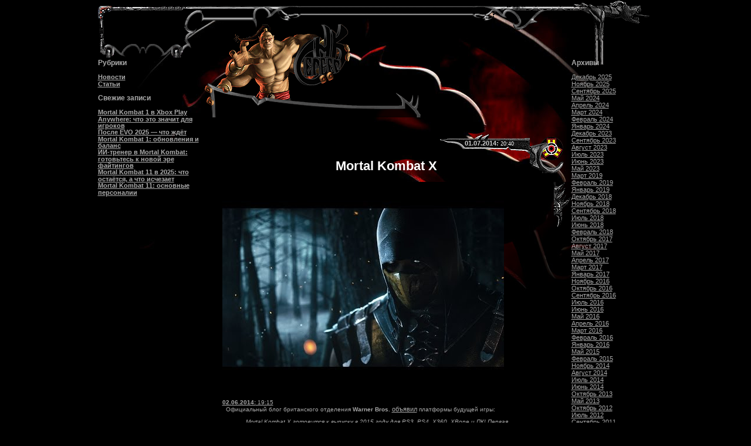

--- FILE ---
content_type: text/html; charset=UTF-8
request_url: https://mkserver.ru/news_id-1402
body_size: 9524
content:
<!DOCTYPE HTML PUBLIC "-//W3C//DTD HTML 4.01 Transitional//EN">
<html lang="ru-RU">
<head>
	<meta charset="UTF-8">
	<meta name="viewport" content="initial-scale=1.0, width=device-width">
	<title>Mortal Kombat X | MK-сервер</title>
	<meta name='robots' content='index, follow, max-image-preview:large, max-snippet:-1, max-video-preview:-1' />

	<!-- This site is optimized with the Yoast SEO plugin v20.5 - https://yoast.com/wordpress/plugins/seo/ -->
	<link rel="canonical" href="https://mkserver.ru/news_id-1402" />
	<meta property="og:locale" content="ru_RU" />
	<meta property="og:type" content="article" />
	<meta property="og:title" content="Mortal Kombat X | MK-сервер" />
	<meta property="og:description" content="02.06.2014: 19:15 &nbsp; Официальный блог британского отделения Warner Bros. объявил платформы будущей игры: Mortal Kombat X готовится к выпуску в 2015 году для PS3, PS4, X360, XBone и ПК! Первая публичная демонстрация состоится на E3 на следующей неделе. 02.06.2014: 19:02 &nbsp; Студия Digital Dimension, которая занималась созданием дебютного трейлера Mortal Kombat X, подтвердила, что это &hellip;" />
	<meta property="og:url" content="https://mkserver.ru/news_id-1402" />
	<meta property="og:site_name" content="MK-сервер" />
	<meta property="article:published_time" content="2014-07-01T20:40:00+00:00" />
	<meta property="article:modified_time" content="2023-04-22T06:05:56+00:00" />
	<meta name="author" content="admin" />
	<meta name="twitter:card" content="summary_large_image" />
	<meta name="twitter:label1" content="Написано автором" />
	<meta name="twitter:data1" content="admin" />
	<script type="application/ld+json" class="yoast-schema-graph">{"@context":"https://schema.org","@graph":[{"@type":"WebPage","@id":"https://mkserver.ru/news_id-1402","url":"https://mkserver.ru/news_id-1402","name":"Mortal Kombat X | MK-сервер","isPartOf":{"@id":"https://mkserver.ru/#website"},"datePublished":"2014-07-01T20:40:00+00:00","dateModified":"2023-04-22T06:05:56+00:00","author":{"@id":"https://mkserver.ru/#/schema/person/9c43880c5743fec822a4546aefe240c0"},"breadcrumb":{"@id":"https://mkserver.ru/news_id-1402#breadcrumb"},"inLanguage":"ru-RU","potentialAction":[{"@type":"ReadAction","target":["https://mkserver.ru/news_id-1402"]}]},{"@type":"BreadcrumbList","@id":"https://mkserver.ru/news_id-1402#breadcrumb","itemListElement":[{"@type":"ListItem","position":1,"name":"Главная страница","item":"https://mkserver.ru/"},{"@type":"ListItem","position":2,"name":"Mortal Kombat X"}]},{"@type":"WebSite","@id":"https://mkserver.ru/#website","url":"https://mkserver.ru/","name":"MK-сервер","description":"","potentialAction":[{"@type":"SearchAction","target":{"@type":"EntryPoint","urlTemplate":"https://mkserver.ru/?s={search_term_string}"},"query-input":"required name=search_term_string"}],"inLanguage":"ru-RU"},{"@type":"Person","@id":"https://mkserver.ru/#/schema/person/9c43880c5743fec822a4546aefe240c0","name":"admin","image":{"@type":"ImageObject","inLanguage":"ru-RU","@id":"https://mkserver.ru/#/schema/person/image/","url":"https://secure.gravatar.com/avatar/da2b15c83765050ef09368cb1ef0dfdf787702672e673b53cf10492a178ea309?s=96&d=mm&r=g","contentUrl":"https://secure.gravatar.com/avatar/da2b15c83765050ef09368cb1ef0dfdf787702672e673b53cf10492a178ea309?s=96&d=mm&r=g","caption":"admin"},"sameAs":["https://mkserver.ru"],"url":"https://mkserver.ru/author/admin"}]}</script>
	<!-- / Yoast SEO plugin. -->


<link rel="alternate" type="application/rss+xml" title="MK-сервер &raquo; Лента комментариев к &laquo;Mortal Kombat X&raquo;" href="https://mkserver.ru/news_id-1402/feed" />
<link rel="alternate" title="oEmbed (JSON)" type="application/json+oembed" href="https://mkserver.ru/wp-json/oembed/1.0/embed?url=https%3A%2F%2Fmkserver.ru%2Fnews_id-1402" />
<link rel="alternate" title="oEmbed (XML)" type="text/xml+oembed" href="https://mkserver.ru/wp-json/oembed/1.0/embed?url=https%3A%2F%2Fmkserver.ru%2Fnews_id-1402&#038;format=xml" />
<style id='wp-img-auto-sizes-contain-inline-css' type='text/css'>
img:is([sizes=auto i],[sizes^="auto," i]){contain-intrinsic-size:3000px 1500px}
/*# sourceURL=wp-img-auto-sizes-contain-inline-css */
</style>
<style id='wp-emoji-styles-inline-css' type='text/css'>

	img.wp-smiley, img.emoji {
		display: inline !important;
		border: none !important;
		box-shadow: none !important;
		height: 1em !important;
		width: 1em !important;
		margin: 0 0.07em !important;
		vertical-align: -0.1em !important;
		background: none !important;
		padding: 0 !important;
	}
/*# sourceURL=wp-emoji-styles-inline-css */
</style>
<style id='wp-block-library-inline-css' type='text/css'>
:root{--wp-block-synced-color:#7a00df;--wp-block-synced-color--rgb:122,0,223;--wp-bound-block-color:var(--wp-block-synced-color);--wp-editor-canvas-background:#ddd;--wp-admin-theme-color:#007cba;--wp-admin-theme-color--rgb:0,124,186;--wp-admin-theme-color-darker-10:#006ba1;--wp-admin-theme-color-darker-10--rgb:0,107,160.5;--wp-admin-theme-color-darker-20:#005a87;--wp-admin-theme-color-darker-20--rgb:0,90,135;--wp-admin-border-width-focus:2px}@media (min-resolution:192dpi){:root{--wp-admin-border-width-focus:1.5px}}.wp-element-button{cursor:pointer}:root .has-very-light-gray-background-color{background-color:#eee}:root .has-very-dark-gray-background-color{background-color:#313131}:root .has-very-light-gray-color{color:#eee}:root .has-very-dark-gray-color{color:#313131}:root .has-vivid-green-cyan-to-vivid-cyan-blue-gradient-background{background:linear-gradient(135deg,#00d084,#0693e3)}:root .has-purple-crush-gradient-background{background:linear-gradient(135deg,#34e2e4,#4721fb 50%,#ab1dfe)}:root .has-hazy-dawn-gradient-background{background:linear-gradient(135deg,#faaca8,#dad0ec)}:root .has-subdued-olive-gradient-background{background:linear-gradient(135deg,#fafae1,#67a671)}:root .has-atomic-cream-gradient-background{background:linear-gradient(135deg,#fdd79a,#004a59)}:root .has-nightshade-gradient-background{background:linear-gradient(135deg,#330968,#31cdcf)}:root .has-midnight-gradient-background{background:linear-gradient(135deg,#020381,#2874fc)}:root{--wp--preset--font-size--normal:16px;--wp--preset--font-size--huge:42px}.has-regular-font-size{font-size:1em}.has-larger-font-size{font-size:2.625em}.has-normal-font-size{font-size:var(--wp--preset--font-size--normal)}.has-huge-font-size{font-size:var(--wp--preset--font-size--huge)}.has-text-align-center{text-align:center}.has-text-align-left{text-align:left}.has-text-align-right{text-align:right}.has-fit-text{white-space:nowrap!important}#end-resizable-editor-section{display:none}.aligncenter{clear:both}.items-justified-left{justify-content:flex-start}.items-justified-center{justify-content:center}.items-justified-right{justify-content:flex-end}.items-justified-space-between{justify-content:space-between}.screen-reader-text{border:0;clip-path:inset(50%);height:1px;margin:-1px;overflow:hidden;padding:0;position:absolute;width:1px;word-wrap:normal!important}.screen-reader-text:focus{background-color:#ddd;clip-path:none;color:#444;display:block;font-size:1em;height:auto;left:5px;line-height:normal;padding:15px 23px 14px;text-decoration:none;top:5px;width:auto;z-index:100000}html :where(.has-border-color){border-style:solid}html :where([style*=border-top-color]){border-top-style:solid}html :where([style*=border-right-color]){border-right-style:solid}html :where([style*=border-bottom-color]){border-bottom-style:solid}html :where([style*=border-left-color]){border-left-style:solid}html :where([style*=border-width]){border-style:solid}html :where([style*=border-top-width]){border-top-style:solid}html :where([style*=border-right-width]){border-right-style:solid}html :where([style*=border-bottom-width]){border-bottom-style:solid}html :where([style*=border-left-width]){border-left-style:solid}html :where(img[class*=wp-image-]){height:auto;max-width:100%}:where(figure){margin:0 0 1em}html :where(.is-position-sticky){--wp-admin--admin-bar--position-offset:var(--wp-admin--admin-bar--height,0px)}@media screen and (max-width:600px){html :where(.is-position-sticky){--wp-admin--admin-bar--position-offset:0px}}

/*# sourceURL=wp-block-library-inline-css */
</style><style id='global-styles-inline-css' type='text/css'>
:root{--wp--preset--aspect-ratio--square: 1;--wp--preset--aspect-ratio--4-3: 4/3;--wp--preset--aspect-ratio--3-4: 3/4;--wp--preset--aspect-ratio--3-2: 3/2;--wp--preset--aspect-ratio--2-3: 2/3;--wp--preset--aspect-ratio--16-9: 16/9;--wp--preset--aspect-ratio--9-16: 9/16;--wp--preset--color--black: #000000;--wp--preset--color--cyan-bluish-gray: #abb8c3;--wp--preset--color--white: #ffffff;--wp--preset--color--pale-pink: #f78da7;--wp--preset--color--vivid-red: #cf2e2e;--wp--preset--color--luminous-vivid-orange: #ff6900;--wp--preset--color--luminous-vivid-amber: #fcb900;--wp--preset--color--light-green-cyan: #7bdcb5;--wp--preset--color--vivid-green-cyan: #00d084;--wp--preset--color--pale-cyan-blue: #8ed1fc;--wp--preset--color--vivid-cyan-blue: #0693e3;--wp--preset--color--vivid-purple: #9b51e0;--wp--preset--gradient--vivid-cyan-blue-to-vivid-purple: linear-gradient(135deg,rgb(6,147,227) 0%,rgb(155,81,224) 100%);--wp--preset--gradient--light-green-cyan-to-vivid-green-cyan: linear-gradient(135deg,rgb(122,220,180) 0%,rgb(0,208,130) 100%);--wp--preset--gradient--luminous-vivid-amber-to-luminous-vivid-orange: linear-gradient(135deg,rgb(252,185,0) 0%,rgb(255,105,0) 100%);--wp--preset--gradient--luminous-vivid-orange-to-vivid-red: linear-gradient(135deg,rgb(255,105,0) 0%,rgb(207,46,46) 100%);--wp--preset--gradient--very-light-gray-to-cyan-bluish-gray: linear-gradient(135deg,rgb(238,238,238) 0%,rgb(169,184,195) 100%);--wp--preset--gradient--cool-to-warm-spectrum: linear-gradient(135deg,rgb(74,234,220) 0%,rgb(151,120,209) 20%,rgb(207,42,186) 40%,rgb(238,44,130) 60%,rgb(251,105,98) 80%,rgb(254,248,76) 100%);--wp--preset--gradient--blush-light-purple: linear-gradient(135deg,rgb(255,206,236) 0%,rgb(152,150,240) 100%);--wp--preset--gradient--blush-bordeaux: linear-gradient(135deg,rgb(254,205,165) 0%,rgb(254,45,45) 50%,rgb(107,0,62) 100%);--wp--preset--gradient--luminous-dusk: linear-gradient(135deg,rgb(255,203,112) 0%,rgb(199,81,192) 50%,rgb(65,88,208) 100%);--wp--preset--gradient--pale-ocean: linear-gradient(135deg,rgb(255,245,203) 0%,rgb(182,227,212) 50%,rgb(51,167,181) 100%);--wp--preset--gradient--electric-grass: linear-gradient(135deg,rgb(202,248,128) 0%,rgb(113,206,126) 100%);--wp--preset--gradient--midnight: linear-gradient(135deg,rgb(2,3,129) 0%,rgb(40,116,252) 100%);--wp--preset--font-size--small: 13px;--wp--preset--font-size--medium: 20px;--wp--preset--font-size--large: 36px;--wp--preset--font-size--x-large: 42px;--wp--preset--spacing--20: 0.44rem;--wp--preset--spacing--30: 0.67rem;--wp--preset--spacing--40: 1rem;--wp--preset--spacing--50: 1.5rem;--wp--preset--spacing--60: 2.25rem;--wp--preset--spacing--70: 3.38rem;--wp--preset--spacing--80: 5.06rem;--wp--preset--shadow--natural: 6px 6px 9px rgba(0, 0, 0, 0.2);--wp--preset--shadow--deep: 12px 12px 50px rgba(0, 0, 0, 0.4);--wp--preset--shadow--sharp: 6px 6px 0px rgba(0, 0, 0, 0.2);--wp--preset--shadow--outlined: 6px 6px 0px -3px rgb(255, 255, 255), 6px 6px rgb(0, 0, 0);--wp--preset--shadow--crisp: 6px 6px 0px rgb(0, 0, 0);}:where(.is-layout-flex){gap: 0.5em;}:where(.is-layout-grid){gap: 0.5em;}body .is-layout-flex{display: flex;}.is-layout-flex{flex-wrap: wrap;align-items: center;}.is-layout-flex > :is(*, div){margin: 0;}body .is-layout-grid{display: grid;}.is-layout-grid > :is(*, div){margin: 0;}:where(.wp-block-columns.is-layout-flex){gap: 2em;}:where(.wp-block-columns.is-layout-grid){gap: 2em;}:where(.wp-block-post-template.is-layout-flex){gap: 1.25em;}:where(.wp-block-post-template.is-layout-grid){gap: 1.25em;}.has-black-color{color: var(--wp--preset--color--black) !important;}.has-cyan-bluish-gray-color{color: var(--wp--preset--color--cyan-bluish-gray) !important;}.has-white-color{color: var(--wp--preset--color--white) !important;}.has-pale-pink-color{color: var(--wp--preset--color--pale-pink) !important;}.has-vivid-red-color{color: var(--wp--preset--color--vivid-red) !important;}.has-luminous-vivid-orange-color{color: var(--wp--preset--color--luminous-vivid-orange) !important;}.has-luminous-vivid-amber-color{color: var(--wp--preset--color--luminous-vivid-amber) !important;}.has-light-green-cyan-color{color: var(--wp--preset--color--light-green-cyan) !important;}.has-vivid-green-cyan-color{color: var(--wp--preset--color--vivid-green-cyan) !important;}.has-pale-cyan-blue-color{color: var(--wp--preset--color--pale-cyan-blue) !important;}.has-vivid-cyan-blue-color{color: var(--wp--preset--color--vivid-cyan-blue) !important;}.has-vivid-purple-color{color: var(--wp--preset--color--vivid-purple) !important;}.has-black-background-color{background-color: var(--wp--preset--color--black) !important;}.has-cyan-bluish-gray-background-color{background-color: var(--wp--preset--color--cyan-bluish-gray) !important;}.has-white-background-color{background-color: var(--wp--preset--color--white) !important;}.has-pale-pink-background-color{background-color: var(--wp--preset--color--pale-pink) !important;}.has-vivid-red-background-color{background-color: var(--wp--preset--color--vivid-red) !important;}.has-luminous-vivid-orange-background-color{background-color: var(--wp--preset--color--luminous-vivid-orange) !important;}.has-luminous-vivid-amber-background-color{background-color: var(--wp--preset--color--luminous-vivid-amber) !important;}.has-light-green-cyan-background-color{background-color: var(--wp--preset--color--light-green-cyan) !important;}.has-vivid-green-cyan-background-color{background-color: var(--wp--preset--color--vivid-green-cyan) !important;}.has-pale-cyan-blue-background-color{background-color: var(--wp--preset--color--pale-cyan-blue) !important;}.has-vivid-cyan-blue-background-color{background-color: var(--wp--preset--color--vivid-cyan-blue) !important;}.has-vivid-purple-background-color{background-color: var(--wp--preset--color--vivid-purple) !important;}.has-black-border-color{border-color: var(--wp--preset--color--black) !important;}.has-cyan-bluish-gray-border-color{border-color: var(--wp--preset--color--cyan-bluish-gray) !important;}.has-white-border-color{border-color: var(--wp--preset--color--white) !important;}.has-pale-pink-border-color{border-color: var(--wp--preset--color--pale-pink) !important;}.has-vivid-red-border-color{border-color: var(--wp--preset--color--vivid-red) !important;}.has-luminous-vivid-orange-border-color{border-color: var(--wp--preset--color--luminous-vivid-orange) !important;}.has-luminous-vivid-amber-border-color{border-color: var(--wp--preset--color--luminous-vivid-amber) !important;}.has-light-green-cyan-border-color{border-color: var(--wp--preset--color--light-green-cyan) !important;}.has-vivid-green-cyan-border-color{border-color: var(--wp--preset--color--vivid-green-cyan) !important;}.has-pale-cyan-blue-border-color{border-color: var(--wp--preset--color--pale-cyan-blue) !important;}.has-vivid-cyan-blue-border-color{border-color: var(--wp--preset--color--vivid-cyan-blue) !important;}.has-vivid-purple-border-color{border-color: var(--wp--preset--color--vivid-purple) !important;}.has-vivid-cyan-blue-to-vivid-purple-gradient-background{background: var(--wp--preset--gradient--vivid-cyan-blue-to-vivid-purple) !important;}.has-light-green-cyan-to-vivid-green-cyan-gradient-background{background: var(--wp--preset--gradient--light-green-cyan-to-vivid-green-cyan) !important;}.has-luminous-vivid-amber-to-luminous-vivid-orange-gradient-background{background: var(--wp--preset--gradient--luminous-vivid-amber-to-luminous-vivid-orange) !important;}.has-luminous-vivid-orange-to-vivid-red-gradient-background{background: var(--wp--preset--gradient--luminous-vivid-orange-to-vivid-red) !important;}.has-very-light-gray-to-cyan-bluish-gray-gradient-background{background: var(--wp--preset--gradient--very-light-gray-to-cyan-bluish-gray) !important;}.has-cool-to-warm-spectrum-gradient-background{background: var(--wp--preset--gradient--cool-to-warm-spectrum) !important;}.has-blush-light-purple-gradient-background{background: var(--wp--preset--gradient--blush-light-purple) !important;}.has-blush-bordeaux-gradient-background{background: var(--wp--preset--gradient--blush-bordeaux) !important;}.has-luminous-dusk-gradient-background{background: var(--wp--preset--gradient--luminous-dusk) !important;}.has-pale-ocean-gradient-background{background: var(--wp--preset--gradient--pale-ocean) !important;}.has-electric-grass-gradient-background{background: var(--wp--preset--gradient--electric-grass) !important;}.has-midnight-gradient-background{background: var(--wp--preset--gradient--midnight) !important;}.has-small-font-size{font-size: var(--wp--preset--font-size--small) !important;}.has-medium-font-size{font-size: var(--wp--preset--font-size--medium) !important;}.has-large-font-size{font-size: var(--wp--preset--font-size--large) !important;}.has-x-large-font-size{font-size: var(--wp--preset--font-size--x-large) !important;}
/*# sourceURL=global-styles-inline-css */
</style>

<style id='classic-theme-styles-inline-css' type='text/css'>
/*! This file is auto-generated */
.wp-block-button__link{color:#fff;background-color:#32373c;border-radius:9999px;box-shadow:none;text-decoration:none;padding:calc(.667em + 2px) calc(1.333em + 2px);font-size:1.125em}.wp-block-file__button{background:#32373c;color:#fff;text-decoration:none}
/*# sourceURL=/wp-includes/css/classic-themes.min.css */
</style>
<link rel='stylesheet' id='mkserver-css' href='https://mkserver.ru/wp-content/themes/mkserver/style.css?ver=6.9' type='text/css' media='all' />
<link rel="https://api.w.org/" href="https://mkserver.ru/wp-json/" /><link rel="alternate" title="JSON" type="application/json" href="https://mkserver.ru/wp-json/wp/v2/posts/179" /><link rel="EditURI" type="application/rsd+xml" title="RSD" href="https://mkserver.ru/xmlrpc.php?rsd" />
<meta name="generator" content="WordPress 6.9" />
<link rel='shortlink' href='https://mkserver.ru/?p=179' />
	<link rel="shortcut icon" href="https://mkserver.ru/wp-content/themes/mkserver/images/favicon.ico" type="image/x-icon">
</head>
<body class="wp-singular post-template-default single single-post postid-179 single-format-standard wp-theme-mkserver">
<table style="background-image: url('https://mkserver.ru/wp-content/themes/mkserver/images/mkaDARK.jpg'); background-repeat: no-repeat; background-position: top center; background-attachment:fixed;" width="" cellspacing="0" cellpadding="0" border="0" align="center">
	<tbody>
		<tr>
			<td colspan="3" cellspacing="0" cellpadding="0" height="10" bgcolor="000000">
				<img src="https://mkserver.ru/wp-content/themes/mkserver/images/menu/rr2.gif" style="position:relative; right:13px; top:0px; z-index:1" border="0" align="right">
			</td>
		</tr>
		<tr>
	<td id="left-sidebar" class="bl" width="187" style="background: url(https://mkserver.ru/wp-content/themes/mkserver/images/menu/menu_bg_top12.gif); background-repeat: no-repeat;" valign="top">
		<div id="categories-2" class="widget widget_categories"><h3 class="widget-title">Рубрики</h3>
			<ul>
					<li class="cat-item cat-item-2"><a href="https://mkserver.ru/news">Новости</a>
</li>
	<li class="cat-item cat-item-3"><a href="https://mkserver.ru/articles">Статьи</a>
</li>
			</ul>

			</div>
		<div id="recent-posts-2" class="widget widget_recent_entries">
		<h3 class="widget-title">Свежие записи</h3>
		<ul>
											<li>
					<a href="https://mkserver.ru/mortal-kombat-1-v-xbox-play-anywhere-chto-eto-znachit-dlya-igrokov">Mortal Kombat 1 в Xbox Play Anywhere: что это значит для игроков</a>
									</li>
											<li>
					<a href="https://mkserver.ru/posle-evo-2025-chto-zhdyot-mortal-kombat-1-obnovleniya-i-bal">После EVO 2025 — что ждёт Mortal Kombat 1: обновления и баланс</a>
									</li>
											<li>
					<a href="https://mkserver.ru/ii-trener-v-mortal-kombat-gotovtes-k-novoj-ere-f">ИИ-тренер в Mortal Kombat: готовьтесь к новой эре файтингов</a>
									</li>
											<li>
					<a href="https://mkserver.ru/mortal-kombat-11-v-2025-chto-ostayotsya-a-chto-ischezaet">Mortal Kombat 11 в 2025: что остаётся, а что исчезает</a>
									</li>
											<li>
					<a href="https://mkserver.ru/mortal-kombat-11-osnovnye-personalii">Mortal Kombat 11: основные персоналии</a>
									</li>
					</ul>

		</div>	</td>
	<td id="main-content" style="padding:0px; COLOR: #444444;" cellspacing="0" cellpadding="0" width="630" valign="top">
		<table width="630" cellspacing="0" cellpadding="0" border="0">
	<tbody>
		<tr>
			<td colspan="2">
				<table width="100%" cellspacing="0" cellpadding="0" border="0">
					<tbody>
						<tr>
							<td style="background-image:url(https://mkserver.ru/wp-content/themes/mkserver/images/menu/menu_bg_top1.gif); background-repeat: no-repeat;" width="102"></td>
							<td height="35" background="https://mkserver.ru/wp-content/themes/mkserver/images/menu/menu_bg_top1str.gif"></td>
							<td width="67" valign="top">
								<img src="https://mkserver.ru/wp-content/themes/mkserver/images/menu/menu_bg_top1quol.gif">
							</td>
							<td style="background-image:url(https://mkserver.ru/wp-content/themes/mkserver/images/menu/menu_bg_top1quostr.gif); background-repeat: repeat-x;" class="small" valign="top" height="35">
								<img src="https://mkserver.ru/wp-content/themes/mkserver/images/spacer.gif" height="1">
							</td>
							<td width="67">
								<img src="https://mkserver.ru/wp-content/themes/mkserver/images/menu/menu_bg_top1quor.gif">
							</td>
							<td height="35" background="https://mkserver.ru/wp-content/themes/mkserver/images/menu/menu_bg_top1str.gif"></td>
						</tr>
					</tbody>
				</table>
			</td>
		</tr>
		<tr>
			<td width="376">
				<div style="position:relative; left:5px; bottom:10px; z-index:2">
					<table cellspacing="0" cellpadding="0" border="0">
						<tbody>
							<tr>
								<td style="z-index:2" width="377" valign="bottom" height="159" background="https://mkserver.ru/wp-content/themes/mkserver/images/gorologo3_5.png">
									&nbsp;&nbsp;&nbsp;&nbsp;&nbsp;&nbsp; 
								</td>
							</tr>
						</tbody>
					</table>
				</div>
				<div style="position:relative; left:26px; bottom:31px; z-index:1; width: 341px; height: 6px" class="transbg"><font size="1"></font></div>
				<br>
			</td>
			<td style="padding:0px; COLOR: #444444;" valign="top"></td>
		</tr>
	</tbody>
</table>
		<table class="unselectable" width="630" cellspacing="0" cellpadding="0" border="0">
	<tbody>
		<tr>
			<td class="theme-news-home-title" width="71"></td>
			<td class="theme-news-home-title" style="background-repeat: no-repeat; background-position: top right" valign="top" background="https://mkserver.ru/wp-content/themes/mkserver/images/news_date.gif">
				<font class="smalltext" style="position:relative; left:377px; top:10px; z-index:2"><b>01.07.2014:</b><font class="datetext"> 20:40</font></font>
				<br><img src="https://mkserver.ru/wp-content/themes/mkserver/images/spacer.gif" height="15"><br>
				<center><h1>Mortal Kombat X</h1></center>
			</td>
			<td class="theme-news-home-title" border="0" title="Injustice" style="background-repeat: no-repeat; background-position: 17px 5px" width="54" background="https://mkserver.ru/wp-content/themes/mkserver/images/injustice.gif">
				<img src="https://mkserver.ru/wp-content/themes/mkserver/images/news_topic.gif" style="z-index:1; display:block">
			</td>
		</tr>
	</tbody>
</table>
<table class="transbg" width="630" cellspacing="0" cellpadding="0" border="0">
	<tbody>
		<tr>
			<td width="35" valign="bottom"><img src="https://mkserver.ru/wp-content/themes/mkserver/images/news_bottom_l.gif"></td>
			<td class="theme-news-home-text" style="display:block">
				<div class="entry-content">
					<p data-thumb=""><img decoding="async" src="/wp-content/uploads/2014/07/news-id-1402-im-1.jpg"></p>
<p><font><u><b>02.06.2014:</b> 19:15</u></font><br />
&nbsp; Официальный блог британского отделения <b>Warner Bros.</b> <a target="blank" href="http://twitter.com/WB_Games_UK/status/473480110637867008">объявил</a> платформы будущей игры:</p>
<blockquote><p><i>Mortal Kombat X готовится к выпуску в 2015 году для PS3, PS4, X360, XBone и ПК! Первая публичная демонстрация состоится на E3 на следующей неделе.</i></p></blockquote>
<p>
<font><u><b>02.06.2014:</b> 19:02</u></font><br />
&nbsp; Студия <a target="blank" href="http://www.digitaldimension.com/portfolio-items/mortal-kombat-x/">Digital Dimension</a>, которая занималась созданием дебютного трейлера <b>Mortal Kombat X</b>, <a target="blank" href="https://twitter.com/DgitalDimension/status/473476927958024192">подтвердила</a>, что это CG-видео без какого-либо использования записи реального игрового процесса.</p>
<p>
<font><u><b>02.06.2014:</b> 17:11</u></font></p>
<p>&nbsp; <b>Эд Бун</b> объявил в <a target="blank" href="http://twitter.com/noobde/status/473449233350406144">своём блоге</a> название следующей игры <b>NetherRealm Studios</b>:</p>
<p><center><i>&#171;Название игры &#8212; Mortal Kombat X&#187;.</i></center><br />
<br />
&nbsp; Выпуск игры запланирован на 2015 год. О конкретных платформах и других подробностях пока не сообщалось.</p>
<p>&nbsp; Официальное описание:</p>
<blockquote><p><i>&nbsp; Основанная на технологиях нового поколения, <b>Mortal Kombat X</b> сочетает в себе беспрецедентный кинематографичный видеоряд с динамичным игровым процессом для воплощения небывалого ощущения участия в Битве.</p>
<p>&nbsp; Видео включает в себя музыкальныую композицию от <b>Виза Калифы</b> (Wiz Khalifa) под названием <b>Can&#8217;t Be Stopped</b> (Невозможно остановить).</i></p></blockquote>
<p>
&nbsp; <a target="blank" href="http://www.youtube.com/watch?v=Ci6lMQNLKZU">Дебютный трейлер</a>, который мы приглашаем вас оценить при помощи опроса на сайте и обсудить на форуме:</p>
<p><center><iframe width="540" height="304" src="https://www.youtube.com/embed/Ci6lMQNLKZU" frameborder="0" allowfullscreen></iframe></center></p>
				</div>
			</td>
			<td width="30" valign="top"><img src="https://mkserver.ru/wp-content/themes/mkserver/images/news_spikes_r.gif"></td>
		</tr>
	</tbody>
</table>
<table class="unselectable" width="630" cellspacing="0" cellpadding="0" border="0">
	<tbody>
		<tr>
			<td class="theme-news-home-title" style="background-repeat: no-repeat;" width="300" valign="top" height="70" background="https://mkserver.ru/wp-content/themes/mkserver/images/news_bottom_bot.gif">
				<img src="https://mkserver.ru/wp-content/themes/mkserver/images/spacer.gif" height="25">
				<br>&nbsp;&nbsp;&nbsp;&nbsp;&nbsp;&nbsp;&nbsp;&nbsp;&nbsp;&nbsp;&nbsp;&nbsp;&nbsp;&nbsp;&nbsp;&nbsp;&nbsp; Рубрика: <a href="https://mkserver.ru/articles" rel="category tag">Статьи</a>			</td>
			<td class="theme-news-home-title" valign="top"></td>
		</tr>
	</tbody>
</table>
	</td>
	<td id="right-sidebar" class="td_blocks" width="150" style="background: url(https://mkserver.ru/wp-content/themes/mkserver/images/menu/rr.gif); background-repeat: no-repeat">
		<div id="archives-2" class="widget widget_archive"><h3 class="widget-title">Архивы</h3>
			<ul>
					<li><a href='https://mkserver.ru/2025/12'>Декабрь 2025</a></li>
	<li><a href='https://mkserver.ru/2025/11'>Ноябрь 2025</a></li>
	<li><a href='https://mkserver.ru/2025/09'>Сентябрь 2025</a></li>
	<li><a href='https://mkserver.ru/2024/05'>Май 2024</a></li>
	<li><a href='https://mkserver.ru/2024/04'>Апрель 2024</a></li>
	<li><a href='https://mkserver.ru/2024/03'>Март 2024</a></li>
	<li><a href='https://mkserver.ru/2024/02'>Февраль 2024</a></li>
	<li><a href='https://mkserver.ru/2024/01'>Январь 2024</a></li>
	<li><a href='https://mkserver.ru/2023/12'>Декабрь 2023</a></li>
	<li><a href='https://mkserver.ru/2023/09'>Сентябрь 2023</a></li>
	<li><a href='https://mkserver.ru/2023/08'>Август 2023</a></li>
	<li><a href='https://mkserver.ru/2023/07'>Июль 2023</a></li>
	<li><a href='https://mkserver.ru/2023/06'>Июнь 2023</a></li>
	<li><a href='https://mkserver.ru/2023/05'>Май 2023</a></li>
	<li><a href='https://mkserver.ru/2019/03'>Март 2019</a></li>
	<li><a href='https://mkserver.ru/2019/02'>Февраль 2019</a></li>
	<li><a href='https://mkserver.ru/2019/01'>Январь 2019</a></li>
	<li><a href='https://mkserver.ru/2018/12'>Декабрь 2018</a></li>
	<li><a href='https://mkserver.ru/2018/11'>Ноябрь 2018</a></li>
	<li><a href='https://mkserver.ru/2018/09'>Сентябрь 2018</a></li>
	<li><a href='https://mkserver.ru/2018/07'>Июль 2018</a></li>
	<li><a href='https://mkserver.ru/2018/06'>Июнь 2018</a></li>
	<li><a href='https://mkserver.ru/2018/02'>Февраль 2018</a></li>
	<li><a href='https://mkserver.ru/2017/10'>Октябрь 2017</a></li>
	<li><a href='https://mkserver.ru/2017/08'>Август 2017</a></li>
	<li><a href='https://mkserver.ru/2017/05'>Май 2017</a></li>
	<li><a href='https://mkserver.ru/2017/04'>Апрель 2017</a></li>
	<li><a href='https://mkserver.ru/2017/03'>Март 2017</a></li>
	<li><a href='https://mkserver.ru/2017/01'>Январь 2017</a></li>
	<li><a href='https://mkserver.ru/2016/11'>Ноябрь 2016</a></li>
	<li><a href='https://mkserver.ru/2016/10'>Октябрь 2016</a></li>
	<li><a href='https://mkserver.ru/2016/09'>Сентябрь 2016</a></li>
	<li><a href='https://mkserver.ru/2016/07'>Июль 2016</a></li>
	<li><a href='https://mkserver.ru/2016/06'>Июнь 2016</a></li>
	<li><a href='https://mkserver.ru/2016/05'>Май 2016</a></li>
	<li><a href='https://mkserver.ru/2016/04'>Апрель 2016</a></li>
	<li><a href='https://mkserver.ru/2016/03'>Март 2016</a></li>
	<li><a href='https://mkserver.ru/2016/02'>Февраль 2016</a></li>
	<li><a href='https://mkserver.ru/2016/01'>Январь 2016</a></li>
	<li><a href='https://mkserver.ru/2015/05'>Май 2015</a></li>
	<li><a href='https://mkserver.ru/2015/02'>Февраль 2015</a></li>
	<li><a href='https://mkserver.ru/2014/11'>Ноябрь 2014</a></li>
	<li><a href='https://mkserver.ru/2014/08'>Август 2014</a></li>
	<li><a href='https://mkserver.ru/2014/07'>Июль 2014</a></li>
	<li><a href='https://mkserver.ru/2014/06'>Июнь 2014</a></li>
	<li><a href='https://mkserver.ru/2013/10'>Октябрь 2013</a></li>
	<li><a href='https://mkserver.ru/2013/05'>Май 2013</a></li>
	<li><a href='https://mkserver.ru/2012/10'>Октябрь 2012</a></li>
	<li><a href='https://mkserver.ru/2012/07'>Июль 2012</a></li>
	<li><a href='https://mkserver.ru/2011/09'>Сентябрь 2011</a></li>
	<li><a href='https://mkserver.ru/2011/08'>Август 2011</a></li>
	<li><a href='https://mkserver.ru/2010/12'>Декабрь 2010</a></li>
	<li><a href='https://mkserver.ru/2009/03'>Март 2009</a></li>
			</ul>

			</div>	</td>
</tr>

	</tbody>
</table>
<center>
	<table width="100%">
		<tbody>
			<tr>
				<td class="bodymain">
					<center>
						<font class="content"><br><b><a href="/">MK-сервер</a> ©2003-2026</b></font>
						<p><font class="content"> 
							Все оригинальные названия принадлежат их законным владельцам.<br> 
							Администрация не несёт ответственности за сообщения пользователей.<br> 
							При цитировании любого материала ссылка на сайт или автора обязательна!</font>
						</p>
					</center>
				</td>
			</tr>
		</tbody>
	</table>
</center>
<script type="speculationrules">
{"prefetch":[{"source":"document","where":{"and":[{"href_matches":"/*"},{"not":{"href_matches":["/wp-*.php","/wp-admin/*","/wp-content/uploads/*","/wp-content/*","/wp-content/plugins/*","/wp-content/themes/mkserver/*","/*\\?(.+)"]}},{"not":{"selector_matches":"a[rel~=\"nofollow\"]"}},{"not":{"selector_matches":".no-prefetch, .no-prefetch a"}}]},"eagerness":"conservative"}]}
</script>
<script id="wp-emoji-settings" type="application/json">
{"baseUrl":"https://s.w.org/images/core/emoji/17.0.2/72x72/","ext":".png","svgUrl":"https://s.w.org/images/core/emoji/17.0.2/svg/","svgExt":".svg","source":{"concatemoji":"https://mkserver.ru/wp-includes/js/wp-emoji-release.min.js?ver=6.9"}}
</script>
<script type="module">
/* <![CDATA[ */
/*! This file is auto-generated */
const a=JSON.parse(document.getElementById("wp-emoji-settings").textContent),o=(window._wpemojiSettings=a,"wpEmojiSettingsSupports"),s=["flag","emoji"];function i(e){try{var t={supportTests:e,timestamp:(new Date).valueOf()};sessionStorage.setItem(o,JSON.stringify(t))}catch(e){}}function c(e,t,n){e.clearRect(0,0,e.canvas.width,e.canvas.height),e.fillText(t,0,0);t=new Uint32Array(e.getImageData(0,0,e.canvas.width,e.canvas.height).data);e.clearRect(0,0,e.canvas.width,e.canvas.height),e.fillText(n,0,0);const a=new Uint32Array(e.getImageData(0,0,e.canvas.width,e.canvas.height).data);return t.every((e,t)=>e===a[t])}function p(e,t){e.clearRect(0,0,e.canvas.width,e.canvas.height),e.fillText(t,0,0);var n=e.getImageData(16,16,1,1);for(let e=0;e<n.data.length;e++)if(0!==n.data[e])return!1;return!0}function u(e,t,n,a){switch(t){case"flag":return n(e,"\ud83c\udff3\ufe0f\u200d\u26a7\ufe0f","\ud83c\udff3\ufe0f\u200b\u26a7\ufe0f")?!1:!n(e,"\ud83c\udde8\ud83c\uddf6","\ud83c\udde8\u200b\ud83c\uddf6")&&!n(e,"\ud83c\udff4\udb40\udc67\udb40\udc62\udb40\udc65\udb40\udc6e\udb40\udc67\udb40\udc7f","\ud83c\udff4\u200b\udb40\udc67\u200b\udb40\udc62\u200b\udb40\udc65\u200b\udb40\udc6e\u200b\udb40\udc67\u200b\udb40\udc7f");case"emoji":return!a(e,"\ud83e\u1fac8")}return!1}function f(e,t,n,a){let r;const o=(r="undefined"!=typeof WorkerGlobalScope&&self instanceof WorkerGlobalScope?new OffscreenCanvas(300,150):document.createElement("canvas")).getContext("2d",{willReadFrequently:!0}),s=(o.textBaseline="top",o.font="600 32px Arial",{});return e.forEach(e=>{s[e]=t(o,e,n,a)}),s}function r(e){var t=document.createElement("script");t.src=e,t.defer=!0,document.head.appendChild(t)}a.supports={everything:!0,everythingExceptFlag:!0},new Promise(t=>{let n=function(){try{var e=JSON.parse(sessionStorage.getItem(o));if("object"==typeof e&&"number"==typeof e.timestamp&&(new Date).valueOf()<e.timestamp+604800&&"object"==typeof e.supportTests)return e.supportTests}catch(e){}return null}();if(!n){if("undefined"!=typeof Worker&&"undefined"!=typeof OffscreenCanvas&&"undefined"!=typeof URL&&URL.createObjectURL&&"undefined"!=typeof Blob)try{var e="postMessage("+f.toString()+"("+[JSON.stringify(s),u.toString(),c.toString(),p.toString()].join(",")+"));",a=new Blob([e],{type:"text/javascript"});const r=new Worker(URL.createObjectURL(a),{name:"wpTestEmojiSupports"});return void(r.onmessage=e=>{i(n=e.data),r.terminate(),t(n)})}catch(e){}i(n=f(s,u,c,p))}t(n)}).then(e=>{for(const n in e)a.supports[n]=e[n],a.supports.everything=a.supports.everything&&a.supports[n],"flag"!==n&&(a.supports.everythingExceptFlag=a.supports.everythingExceptFlag&&a.supports[n]);var t;a.supports.everythingExceptFlag=a.supports.everythingExceptFlag&&!a.supports.flag,a.supports.everything||((t=a.source||{}).concatemoji?r(t.concatemoji):t.wpemoji&&t.twemoji&&(r(t.twemoji),r(t.wpemoji)))});
//# sourceURL=https://mkserver.ru/wp-includes/js/wp-emoji-loader.min.js
/* ]]> */
</script>
</body>
</html>

--- FILE ---
content_type: text/css
request_url: https://mkserver.ru/wp-content/themes/mkserver/style.css?ver=6.9
body_size: 2350
content:

body {
	background-color: #000000;
	margin:0px;
            padding: 0;

}
TD		{font-family: tahoma, sans-serif; FONT-SIZE: 11px; COLOR: #AAAAAA; padding: 0px; margin: 0px; margin-top:0px; margin-bottom:0px}
DIV		{ FONT-SIZE: 10px}
INPUT		{font-family: tahoma, sans-serif; FONT-SIZE: 11px}
TEXTAREA	{font-family: tahoma, sans-serif; FONT-SIZE: 11px}
TEXTAREA.ADMIN	{font-family: tahoma, sans-serif; FONT-SIZE: 11px; width: 600px; height: 800px;}
FORM 		{font-family: verdana, sans-serif; FONT-SIZE: 10px; color: #AAAAAA}
SELECT		{font-family: tahoma, sans-serif; FONT-SIZE: 11px}
IFRAME          {background: transparent}
ul{
	margin-top:0px;
	margin-bottom:0px;
}

A:link          {BACKGROUND: none; COLOR: #AAAAAA; FONT-SIZE: 11px; font-family: tahoma, sans-serif; TEXT-DECORATION: underline}
A:active        {BACKGROUND: none; COLOR: #AAAAAA; FONT-SIZE: 11px; font-family: tahoma, sans-serif; TEXT-DECORATION: underline}
A:visited       {BACKGROUND: none; COLOR: #AAAAAA; FONT-SIZE: 11px; font-family: tahoma, sans-serif; TEXT-DECORATION: underline}
A:hover         {BACKGROUND: ; COLOR: #AAAAAA; FONT-SIZE: 11px; font-family: tahoma, sans-serif; TEXT-DECORATION: none}

A.alt:link      {BACKGROUND: none; COLOR: #AAAAAA; FONT-SIZE: 11px; font-family: tahoma, sans-serif; TEXT-DECORATION: none}
A.alt:active    {BACKGROUND: none; COLOR: #AAAAAA; FONT-SIZE: 11px; font-family: tahoma, sans-serif; TEXT-DECORATION: none}
A.alt:visited   {BACKGROUND: none; COLOR: #AAAAAA; FONT-SIZE: 11px; font-family: tahoma, sans-serif; TEXT-DECORATION: none}
A.alt:hover     {BACKGROUND: ; COLOR: #AAAAAA; FONT-SIZE: 11px; font-family: tahoma, sans-serif; TEXT-DECORATION: underline}

A.bl:link      {BACKGROUND: none; COLOR: #AAAAAA; FONT-SIZE: 10px; font-family: verdana, sans-serif; TEXT-DECORATION: none}
A.bl:active    {BACKGROUND: none; COLOR: #AAAAAA; FONT-SIZE: 10px; font-family: verdana, sans-serif; TEXT-DECORATION: none}
A.bl:visited   {BACKGROUND: none; COLOR: #AAAAAA; FONT-SIZE: 10px; font-family: verdana, sans-serif; TEXT-DECORATION: none}
A.bl:hover     {BACKGROUND: ; COLOR: #AAAAAA; FONT-SIZE: 10px; font-family: verdana, sans-serif; TEXT-DECORATION: underline}

A.forum:link      {BACKGROUND: none; COLOR: #FFFFFF; FONT-SIZE: 10px; FONT-WEIGHT: bold; font-family: tahoma, Arial, sans-serif; TEXT-DECORATION: none}
A.forum:active    {BACKGROUND: none; COLOR: #FFFFFF; FONT-SIZE: 10px; FONT-WEIGHT: bold; font-family: tahoma, Arial, sans-serif; TEXT-DECORATION: none}
A.forum:visited   {BACKGROUND: none; COLOR: #FFFFFF; FONT-SIZE: 10px; FONT-WEIGHT: bold; font-family: tahoma, Arial, sans-serif; TEXT-DECORATION: none}
A.forum:hover     {BACKGROUND: none; COLOR: #FFFFFF; FONT-SIZE: 10px; FONT-WEIGHT: bold; font-family: tahoma, Arial, sans-serif; TEXT-DECORATION: none}

A.menu:link          {BACKGROUND: none; COLOR: #AAAAAA; FONT-SIZE: 10px; font-family: verdana, sans-serif; TEXT-DECORATION: none}
A.menu:active        {BACKGROUND: none; COLOR: #AAAAAA; FONT-SIZE: 10px; font-family: verdana, sans-serif; TEXT-DECORATION: none}
A.menu:visited       {BACKGROUND: none; COLOR: #AAAAAA; FONT-SIZE: 10px; font-family: verdana, sans-serif; TEXT-DECORATION: none}
A.menu:hover         {BACKGROUND: none; COLOR: #AAAAAA; FONT-SIZE: 10px; font-family: verdana, sans-serif; TEXT-DECORATION: none}

img {border:0px}
.content {BACKGROUND: none; COLOR: #AAAAAA; FONT-SIZE: 11px; FONT-FAMILY:  Verdana, Arial, Helvetica; TEXT-DECORATION: none}
.block_title 	{BACKGROUND: none; COLOR: #AAAAAA; FONT-SIZE: 11px; FONT-WEIGHT: bold; font-family: tahoma, sans-serif; TEXT-DECORATION: none}
.option 	{BACKGROUND: none; COLOR: #AAAAAA; FONT-SIZE: 11px; FONT-WEIGHT: font-family: tahoma, sans-serif; TEXT-DECORATION: none}
.tiny		{BACKGROUND: none; COLOR: #AAAAAA; FONT-SIZE: 11px; FONT-WEIGHT: normal; font-family: tahoma, sans-serif; TEXT-DECORATION: none}
.highlight {COLOR: #B3120A; FONT-WEIGHT: bold}
.mod_title 	{BACKGROUND: none; COLOR: #444444; FONT-SIZE: 11px; FONT-FAMILY:  Verdana, Arial, Helvetica; TEXT-DECORATION: none}
.debug 	{BACKGROUND: none; COLOR: #ff0000; FONT-SIZE: 11px; FONT-FAMILY: Verdana, Helvetica}

.trans {-moz-opacity:.45 !important;opacity:.45 !important; filter:alpha(opacity=45);}


.transbg {background:rgba(0, 0, 0, 0.70);
         filter:progid:DXImageTransform.Microsoft.gradient(startColorstr=#BB000000,endColorstr=#BB000000);
zoom:1;
padding : 0px;
padding-bottom:0px;
	margin-top:0px;
	margin-bottom:0px;
	margin:0px 0px 0px 0px;
}

.darkborder {
        border: 1px solid #222222;
        padding: 5px;
}

.darkborder0 {
        border: 1px solid #222222;
        padding: 0px;
}

.button {
        vertical-align: middle;
}

.tabborder {
	border-bottom: #C3BDBD 1px solid;
	border-left: #C3BDBD 1px solid;
	border-right: #C3BDBD 1px solid;
	border-top: #C3BDBD 1px solid;
}

.tab {
	background-color: #F1F1F1;
	font-family: tahoma, sans-serif;
	font-size: 11px;
	color:#444444;
	padding: 0px;
	border: #C3BDBD 1px solid;
}

.open-table{
	border: 0px solid #000000;
	color: #AAAAAA;
	font-family: tahoma, sans-serif;
	font-size: 11px;
	text-align:left;
	padding : 0px;
}

.smalltext {
	font: 11px verdana, tahoma, arial, helvetica, sans-serif;
	color:#CCCCCC;

}

.datetext {
	font: 9px verdana, tahoma, arial, helvetica, sans-serif;
	color:#FFFFFF;

}




.theme-news-home-title {font-size: 11px; font-weight: bold; color: #FFFFFF; font-family: tahoma, sans-serif;}
.theme-news-home-text {padding: 0px; font-size: 11px; color: #AAAAAA; font-family: tahoma, sans-serif;

  -moz-user-select: none;
  -webkit-user-select: none;
  -ms-user-select: none;
  -o-user-select: none;
  -khtml-user-select: none;
  user-select: none;}

.unselectable {padding: 0px; font-size: 11px; color: #AAAAAA; font-family: tahoma, sans-serif;

  -moz-user-select: none;
  -webkit-user-select: none;
  -ms-user-select: none;
  -o-user-select: none;
  -khtml-user-select: none;
  user-select: none;}

.topborder2 {border-bottom: #C5C8D0 1px solid;}
.td_blocks {vertical-align:top; color:#AAAAAA;}
.bottomtopfooter {padding: 0px; padding-left: 0px; padding-right:0px; font-size: 11px; color: #444444; font-family: verdana, tahoma, sans-serif;}
.block_text {PADDING:0px; COLOR: #AAAAAA; FONT-SIZE: 10px; FONT-FAMILY:  Verdana, Arial, Helvetica;}
.right_block_title {padding: 0px; font-size: 10px; font-weight: bold; color: #FFFFFF;}
.left_block_title {width:100%; font-size: 11px; font-weight: bold; color: #444444; font-family: verdana, tahoma, sans-serif;}

td.block
{
COLOR: #0D2938;
}

td.bl
{
COLOR: #AAAAAA;
font-size: 10;
font-weight: bold;
FONT-FAMILY: Verdana, Helvetica;
padding: 0px;
}

td.small
{
COLOR: #AAAAAA;
font-size: 10;
FONT-FAMILY: Verdana, Helvetica;
padding: 0px;
}


table.feedback
{
COLOR: #0D2938;
FONT-SIZE: 11px;
FONT-FAMILY: Verdana, Helvetica;
}

table.poll
{
}

table.topics
{
width: 100%;
}

td.phptable
{
	background-color: #f5f5f5;
	border: 1px solid #C5C8D0;
	padding : 0px;
	text-align: left;
}

table.phptable
{
width: 100%
}

td.codetable
{
	background-color: #f5f5f5;
	border: 1px solid #C5C8D0;
	padding : 0px;
	text-align: left;
	COLOR: #0D2938;
}

table.codetable
{
width: 100%
}


/* end css */


/* styles: */


.transMenu {
 position:absolute ; 
 overflow:hidden; 
 left:-1000px; 
 top:-1000px; 
}
.transMenu .content {
 position:absolute  ; 
}
.transMenu .items {
 border: 0px solid #0E27EA ; 
 position:relative ; 
 left:0px; top:0px; 
 z-index:2; 
}
.transMenu  td
{
 padding: 2px 5px 2px 5px !important;  
 font-size: 10px !important ; 
 font-family: Tahoma, Arial, sans-serif !important ; 
 text-align: left !important ; 
 color: #FFFFFF !important ; 
} 
#subwrap 
{ 
 text-align: left ; 
}
.transMenu  .item.hover td
{ 
 color: #000000 !important ; 
}
.transMenu .item { 
 text-decoration: none ; 
 cursor:pointer; 
 cursor:hand; 
}
.transMenu .background {
 background-color: 770000 !important ; 
 position:absolute ; 
 left:0px; top:0px; 
 z-index:1; 
 opacity:0.85; 
 filter:alpha(opacity=85) 
}
.transMenu .shadowRight { 
 position:absolute ; 
 z-index:3; 
 top:3px; width:2px; 
 opacity:0.85; 
 filter:alpha(opacity=85)
}
.transMenu .shadowBottom { 
 position:absolute ; 
 z-index:1; 
 left:3px; height:2px; 
 opacity:0.85; 
 filter:alpha(opacity=80)
}
.transMenu .item.hover {
 background-color: 990000 !important ; 
}
.transMenu .item img { 
 margin-left:10px !important ; 
}
table.menu {
 top: 0px; 
 left: 0px; 
 position:relative ; 
 margin:0px !important ; 
 border: 0px solid #0E27EA ; 
 border-left: 1px solid #000000 ; 
 z-index: 1; 
}
table.menu a{
 margin:0px !important ; 
 padding: 1px 5px 1px 5px !important ; 
 display:block !important; 
 position:relative !important ; 
}
div.menu a,
div.menu a:visited,
div.menu a:link {
 font-size: 10px !important ; 
 font-family: Tahoma, Arial, sans-serif !important ; 
 text-align: left !important ; 
 font-weight: bold !important ; 
 color: #FFFFFF !important ; 
 text-decoration: none !important ; 
 margin-bottom:0px !important ; 
 display:block !important; 
 white-space:nowrap ; 
}
div.menu td {
 border-bottom: 0px solid #000000 ; 
 border-top: 0px solid #303030 ; 
} 
div.menu td.last {
 border-right: 0px solid #000000 ; 
} 
#trans-active a{
 color: #FFFFFF !important ; 
 background-color: #19A5FF !important ; 
} 
#menu a.hover   { 
 color: #FFFFFF !important ; 
 background-color: #222222 !important ; 
}
#menu span {
 display:none; 
}





.page-title {
	text-align: center;
	color: white;
}

.entry-content img {
	max-width: 500px;
}

.widget {

}

#left-sidebar .widget {
	margin: 0 5px 0 10px;
}

#left-sidebar .widget:first-child {
	margin-top: 90px;
}

#right-sidebar .widget:first-child {
	margin-top: 90px;
}


.widget-title {

}

.widget ul {
	margin: 0;
	padding: 0;
	list-style-type: none;
}

.widget li {

}

.widget a {

}

.alignnone {
    margin: 5px 20px 20px 0;
}

.aligncenter,
div.aligncenter {
    display: block;
    margin: 5px auto 5px auto;
}

.alignright {
    float:right;
    margin: 5px 0 20px 20px;
}

.alignleft {
    float: left;
    margin: 5px 20px 20px 0;
}

a img.alignright {
    float: right;
    margin: 5px 0 20px 20px;
}

a img.alignnone {
    margin: 5px 20px 20px 0;
}

a img.alignleft {
    float: left;
    margin: 5px 20px 20px 0;
}

a img.aligncenter {
    display: block;
    margin-left: auto;
    margin-right: auto
}

.wp-caption {
    background: #fff;
    border: 1px solid #f0f0f0;
    max-width: 96%;
    padding: 5px 3px 10px;
    text-align: center;
}

.wp-caption.alignnone {
    margin: 5px 20px 20px 0;
}

.wp-caption.alignleft {
    margin: 5px 20px 20px 0;
}

.wp-caption.alignright {
    margin: 5px 0 20px 20px;
}

.wp-caption img {
    border: 0 none;
    height: auto;
    margin: 0;
    max-width: 98.5%;
    padding: 0;
    width: auto;
}

.wp-caption p.wp-caption-text {
    font-size: 11px;
    line-height: 17px;
    margin: 0;
    padding: 0 4px 5px;
}


.screen-reader-text {
	clip: rect(1px, 1px, 1px, 1px);
	position: absolute !important;
	height: 1px;
	width: 1px;
	overflow: hidden;
}

.screen-reader-text:focus {
	background-color: #f1f1f1;
	border-radius: 3px;
	box-shadow: 0 0 2px 2px rgba(0, 0, 0, 0.6);
	clip: auto !important;
	color: #21759b;
	display: block;
	font-size: 14px;
	font-size: 0.875rem;
	font-weight: bold;
	height: auto;
	left: 5px;
	line-height: normal;
	padding: 15px 23px 14px;
	text-decoration: none;
	top: 5px;
	width: auto;
	z-index: 100000;
}